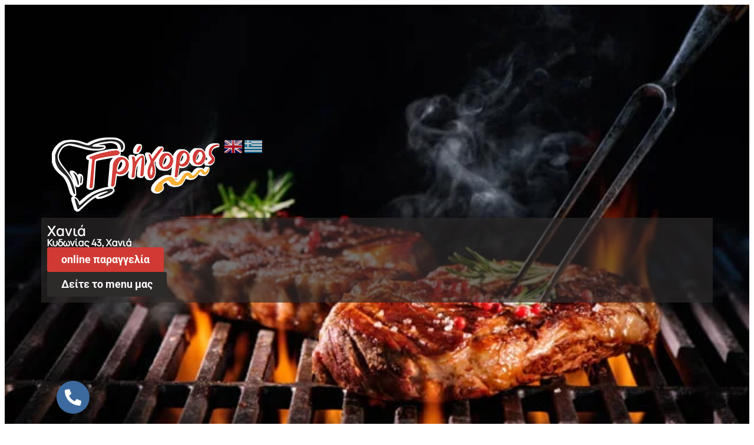

--- FILE ---
content_type: text/html; charset=UTF-8
request_url: https://www.grigoros.gr/?ae_global_templates=floating-menu
body_size: 11638
content:
<!DOCTYPE html><html dir="ltr" lang="el" prefix="og: https://ogp.me/ns#"><head><meta charset="UTF-8"><title>main - Γρήγορος food</title><meta name="description" content="Χανιά Κυδωνίας 43, Χανιά online παραγγελία Δείτε το menu μας" /><meta name="robots" content="max-image-preview:large" /><link rel="canonical" href="https://www.grigoros.gr/" /><meta name="generator" content="All in One SEO (AIOSEO) 4.9.3" /><meta property="og:locale" content="el_GR" /><meta property="og:site_name" content="Γρήγορος food - Γρήγορος food" /><meta property="og:type" content="article" /><meta property="og:title" content="main - Γρήγορος food" /><meta property="og:description" content="Χανιά Κυδωνίας 43, Χανιά online παραγγελία Δείτε το menu μας" /><meta property="og:url" content="https://www.grigoros.gr/" /><meta property="article:published_time" content="2025-01-30T09:24:01+00:00" /><meta property="article:modified_time" content="2025-05-20T14:47:37+00:00" /><meta name="twitter:card" content="summary_large_image" /><meta name="twitter:title" content="main - Γρήγορος food" /><meta name="twitter:description" content="Χανιά Κυδωνίας 43, Χανιά online παραγγελία Δείτε το menu μας" /> <script type="application/ld+json" class="aioseo-schema">{"@context":"https:\/\/schema.org","@graph":[{"@type":"BreadcrumbList","@id":"https:\/\/www.grigoros.gr\/#breadcrumblist","itemListElement":[{"@type":"ListItem","@id":"https:\/\/www.grigoros.gr#listItem","position":1,"name":"Home"}]},{"@type":"Organization","@id":"https:\/\/www.grigoros.gr\/#organization","name":"\u0393\u03c1\u03ae\u03b3\u03bf\u03c1\u03bf\u03c2 food","description":"\u0393\u03c1\u03ae\u03b3\u03bf\u03c1\u03bf\u03c2 food","url":"https:\/\/www.grigoros.gr\/"},{"@type":"WebPage","@id":"https:\/\/www.grigoros.gr\/#webpage","url":"https:\/\/www.grigoros.gr\/","name":"main - \u0393\u03c1\u03ae\u03b3\u03bf\u03c1\u03bf\u03c2 food","description":"\u03a7\u03b1\u03bd\u03b9\u03ac \u039a\u03c5\u03b4\u03c9\u03bd\u03af\u03b1\u03c2 43, \u03a7\u03b1\u03bd\u03b9\u03ac online \u03c0\u03b1\u03c1\u03b1\u03b3\u03b3\u03b5\u03bb\u03af\u03b1 \u0394\u03b5\u03af\u03c4\u03b5 \u03c4\u03bf menu \u03bc\u03b1\u03c2","inLanguage":"el","isPartOf":{"@id":"https:\/\/www.grigoros.gr\/#website"},"breadcrumb":{"@id":"https:\/\/www.grigoros.gr\/#breadcrumblist"},"datePublished":"2025-01-30T12:24:01+03:00","dateModified":"2025-05-20T17:47:37+03:00"},{"@type":"WebSite","@id":"https:\/\/www.grigoros.gr\/#website","url":"https:\/\/www.grigoros.gr\/","name":"\u0393\u03c1\u03ae\u03b3\u03bf\u03c1\u03bf\u03c2 food","description":"\u0393\u03c1\u03ae\u03b3\u03bf\u03c1\u03bf\u03c2 food","inLanguage":"el","publisher":{"@id":"https:\/\/www.grigoros.gr\/#organization"}}]}</script>  <script>window._wca = window._wca || [];</script> <link rel='dns-prefetch' href='//stats.wp.com' /><link rel="alternate" type="application/rss+xml" title="Ροή RSS &raquo; Γρήγορος food" href="https://www.grigoros.gr/feed/" /><link rel="alternate" type="application/rss+xml" title="Ροή Σχολίων &raquo; Γρήγορος food" href="https://www.grigoros.gr/comments/feed/" /><link rel="alternate" title="oEmbed (JSON)" type="application/json+oembed" href="https://www.grigoros.gr/wp-json/oembed/1.0/embed?url=https%3A%2F%2Fwww.grigoros.gr%2F" /><link rel="alternate" title="oEmbed (XML)" type="text/xml+oembed" href="https://www.grigoros.gr/wp-json/oembed/1.0/embed?url=https%3A%2F%2Fwww.grigoros.gr%2F&#038;format=xml" /><style id='wp-img-auto-sizes-contain-inline-css'>img:is([sizes=auto i],[sizes^="auto," i]){contain-intrinsic-size:3000px 1500px}</style><style id='wp-emoji-styles-inline-css'>img.wp-smiley,img.emoji{display:inline!important;border:none!important;box-shadow:none!important;height:1em!important;width:1em!important;margin:0 0.07em!important;vertical-align:-0.1em!important;background:none!important;padding:0!important}</style><link data-optimized="1" rel='stylesheet' id='aioseo/css/src/vue/standalone/blocks/table-of-contents/global.scss-css' href='https://www.grigoros.gr/wp-content/litespeed/css/2f5fd393819f257d0d1f26c8d0890459.css?ver=82115' media='all' /><link data-optimized="1" rel='stylesheet' id='mediaelement-css' href='https://www.grigoros.gr/wp-content/litespeed/css/a27c1673122e76d4d9d7c8ddfc20fb80.css?ver=12afb' media='all' /><link data-optimized="1" rel='stylesheet' id='wp-mediaelement-css' href='https://www.grigoros.gr/wp-content/litespeed/css/95be0ec0d17cc97e9bbea09942747bb4.css?ver=ab0b6' media='all' /><style id='jetpack-sharing-buttons-style-inline-css'>.jetpack-sharing-buttons__services-list{display:flex;flex-direction:row;flex-wrap:wrap;gap:0;list-style-type:none;margin:5px;padding:0}.jetpack-sharing-buttons__services-list.has-small-icon-size{font-size:12px}.jetpack-sharing-buttons__services-list.has-normal-icon-size{font-size:16px}.jetpack-sharing-buttons__services-list.has-large-icon-size{font-size:24px}.jetpack-sharing-buttons__services-list.has-huge-icon-size{font-size:36px}@media print{.jetpack-sharing-buttons__services-list{display:none!important}}.editor-styles-wrapper .wp-block-jetpack-sharing-buttons{gap:0;padding-inline-start:0}ul.jetpack-sharing-buttons__services-list.has-background{padding:1.25em 2.375em}</style><style id='global-styles-inline-css'>:root{--wp--preset--aspect-ratio--square:1;--wp--preset--aspect-ratio--4-3:4/3;--wp--preset--aspect-ratio--3-4:3/4;--wp--preset--aspect-ratio--3-2:3/2;--wp--preset--aspect-ratio--2-3:2/3;--wp--preset--aspect-ratio--16-9:16/9;--wp--preset--aspect-ratio--9-16:9/16;--wp--preset--color--black:#000000;--wp--preset--color--cyan-bluish-gray:#abb8c3;--wp--preset--color--white:#ffffff;--wp--preset--color--pale-pink:#f78da7;--wp--preset--color--vivid-red:#cf2e2e;--wp--preset--color--luminous-vivid-orange:#ff6900;--wp--preset--color--luminous-vivid-amber:#fcb900;--wp--preset--color--light-green-cyan:#7bdcb5;--wp--preset--color--vivid-green-cyan:#00d084;--wp--preset--color--pale-cyan-blue:#8ed1fc;--wp--preset--color--vivid-cyan-blue:#0693e3;--wp--preset--color--vivid-purple:#9b51e0;--wp--preset--gradient--vivid-cyan-blue-to-vivid-purple:linear-gradient(135deg,rgb(6,147,227) 0%,rgb(155,81,224) 100%);--wp--preset--gradient--light-green-cyan-to-vivid-green-cyan:linear-gradient(135deg,rgb(122,220,180) 0%,rgb(0,208,130) 100%);--wp--preset--gradient--luminous-vivid-amber-to-luminous-vivid-orange:linear-gradient(135deg,rgb(252,185,0) 0%,rgb(255,105,0) 100%);--wp--preset--gradient--luminous-vivid-orange-to-vivid-red:linear-gradient(135deg,rgb(255,105,0) 0%,rgb(207,46,46) 100%);--wp--preset--gradient--very-light-gray-to-cyan-bluish-gray:linear-gradient(135deg,rgb(238,238,238) 0%,rgb(169,184,195) 100%);--wp--preset--gradient--cool-to-warm-spectrum:linear-gradient(135deg,rgb(74,234,220) 0%,rgb(151,120,209) 20%,rgb(207,42,186) 40%,rgb(238,44,130) 60%,rgb(251,105,98) 80%,rgb(254,248,76) 100%);--wp--preset--gradient--blush-light-purple:linear-gradient(135deg,rgb(255,206,236) 0%,rgb(152,150,240) 100%);--wp--preset--gradient--blush-bordeaux:linear-gradient(135deg,rgb(254,205,165) 0%,rgb(254,45,45) 50%,rgb(107,0,62) 100%);--wp--preset--gradient--luminous-dusk:linear-gradient(135deg,rgb(255,203,112) 0%,rgb(199,81,192) 50%,rgb(65,88,208) 100%);--wp--preset--gradient--pale-ocean:linear-gradient(135deg,rgb(255,245,203) 0%,rgb(182,227,212) 50%,rgb(51,167,181) 100%);--wp--preset--gradient--electric-grass:linear-gradient(135deg,rgb(202,248,128) 0%,rgb(113,206,126) 100%);--wp--preset--gradient--midnight:linear-gradient(135deg,rgb(2,3,129) 0%,rgb(40,116,252) 100%);--wp--preset--font-size--small:13px;--wp--preset--font-size--medium:20px;--wp--preset--font-size--large:36px;--wp--preset--font-size--x-large:42px;--wp--preset--spacing--20:0.44rem;--wp--preset--spacing--30:0.67rem;--wp--preset--spacing--40:1rem;--wp--preset--spacing--50:1.5rem;--wp--preset--spacing--60:2.25rem;--wp--preset--spacing--70:3.38rem;--wp--preset--spacing--80:5.06rem;--wp--preset--shadow--natural:6px 6px 9px rgba(0, 0, 0, 0.2);--wp--preset--shadow--deep:12px 12px 50px rgba(0, 0, 0, 0.4);--wp--preset--shadow--sharp:6px 6px 0px rgba(0, 0, 0, 0.2);--wp--preset--shadow--outlined:6px 6px 0px -3px rgb(255, 255, 255), 6px 6px rgb(0, 0, 0);--wp--preset--shadow--crisp:6px 6px 0px rgb(0, 0, 0)}:root{--wp--style--global--content-size:800px;--wp--style--global--wide-size:1200px}:where(body){margin:0}.wp-site-blocks>.alignleft{float:left;margin-right:2em}.wp-site-blocks>.alignright{float:right;margin-left:2em}.wp-site-blocks>.aligncenter{justify-content:center;margin-left:auto;margin-right:auto}:where(.wp-site-blocks)>*{margin-block-start:24px;margin-block-end:0}:where(.wp-site-blocks)>:first-child{margin-block-start:0}:where(.wp-site-blocks)>:last-child{margin-block-end:0}:root{--wp--style--block-gap:24px}:root :where(.is-layout-flow)>:first-child{margin-block-start:0}:root :where(.is-layout-flow)>:last-child{margin-block-end:0}:root :where(.is-layout-flow)>*{margin-block-start:24px;margin-block-end:0}:root :where(.is-layout-constrained)>:first-child{margin-block-start:0}:root :where(.is-layout-constrained)>:last-child{margin-block-end:0}:root :where(.is-layout-constrained)>*{margin-block-start:24px;margin-block-end:0}:root :where(.is-layout-flex){gap:24px}:root :where(.is-layout-grid){gap:24px}.is-layout-flow>.alignleft{float:left;margin-inline-start:0;margin-inline-end:2em}.is-layout-flow>.alignright{float:right;margin-inline-start:2em;margin-inline-end:0}.is-layout-flow>.aligncenter{margin-left:auto!important;margin-right:auto!important}.is-layout-constrained>.alignleft{float:left;margin-inline-start:0;margin-inline-end:2em}.is-layout-constrained>.alignright{float:right;margin-inline-start:2em;margin-inline-end:0}.is-layout-constrained>.aligncenter{margin-left:auto!important;margin-right:auto!important}.is-layout-constrained>:where(:not(.alignleft):not(.alignright):not(.alignfull)){max-width:var(--wp--style--global--content-size);margin-left:auto!important;margin-right:auto!important}.is-layout-constrained>.alignwide{max-width:var(--wp--style--global--wide-size)}body .is-layout-flex{display:flex}.is-layout-flex{flex-wrap:wrap;align-items:center}.is-layout-flex>:is(*,div){margin:0}body .is-layout-grid{display:grid}.is-layout-grid>:is(*,div){margin:0}body{padding-top:0;padding-right:0;padding-bottom:0;padding-left:0}a:where(:not(.wp-element-button)){text-decoration:underline}:root :where(.wp-element-button,.wp-block-button__link){background-color:#32373c;border-width:0;color:#fff;font-family:inherit;font-size:inherit;font-style:inherit;font-weight:inherit;letter-spacing:inherit;line-height:inherit;padding-top:calc(0.667em + 2px);padding-right:calc(1.333em + 2px);padding-bottom:calc(0.667em + 2px);padding-left:calc(1.333em + 2px);text-decoration:none;text-transform:inherit}.has-black-color{color:var(--wp--preset--color--black)!important}.has-cyan-bluish-gray-color{color:var(--wp--preset--color--cyan-bluish-gray)!important}.has-white-color{color:var(--wp--preset--color--white)!important}.has-pale-pink-color{color:var(--wp--preset--color--pale-pink)!important}.has-vivid-red-color{color:var(--wp--preset--color--vivid-red)!important}.has-luminous-vivid-orange-color{color:var(--wp--preset--color--luminous-vivid-orange)!important}.has-luminous-vivid-amber-color{color:var(--wp--preset--color--luminous-vivid-amber)!important}.has-light-green-cyan-color{color:var(--wp--preset--color--light-green-cyan)!important}.has-vivid-green-cyan-color{color:var(--wp--preset--color--vivid-green-cyan)!important}.has-pale-cyan-blue-color{color:var(--wp--preset--color--pale-cyan-blue)!important}.has-vivid-cyan-blue-color{color:var(--wp--preset--color--vivid-cyan-blue)!important}.has-vivid-purple-color{color:var(--wp--preset--color--vivid-purple)!important}.has-black-background-color{background-color:var(--wp--preset--color--black)!important}.has-cyan-bluish-gray-background-color{background-color:var(--wp--preset--color--cyan-bluish-gray)!important}.has-white-background-color{background-color:var(--wp--preset--color--white)!important}.has-pale-pink-background-color{background-color:var(--wp--preset--color--pale-pink)!important}.has-vivid-red-background-color{background-color:var(--wp--preset--color--vivid-red)!important}.has-luminous-vivid-orange-background-color{background-color:var(--wp--preset--color--luminous-vivid-orange)!important}.has-luminous-vivid-amber-background-color{background-color:var(--wp--preset--color--luminous-vivid-amber)!important}.has-light-green-cyan-background-color{background-color:var(--wp--preset--color--light-green-cyan)!important}.has-vivid-green-cyan-background-color{background-color:var(--wp--preset--color--vivid-green-cyan)!important}.has-pale-cyan-blue-background-color{background-color:var(--wp--preset--color--pale-cyan-blue)!important}.has-vivid-cyan-blue-background-color{background-color:var(--wp--preset--color--vivid-cyan-blue)!important}.has-vivid-purple-background-color{background-color:var(--wp--preset--color--vivid-purple)!important}.has-black-border-color{border-color:var(--wp--preset--color--black)!important}.has-cyan-bluish-gray-border-color{border-color:var(--wp--preset--color--cyan-bluish-gray)!important}.has-white-border-color{border-color:var(--wp--preset--color--white)!important}.has-pale-pink-border-color{border-color:var(--wp--preset--color--pale-pink)!important}.has-vivid-red-border-color{border-color:var(--wp--preset--color--vivid-red)!important}.has-luminous-vivid-orange-border-color{border-color:var(--wp--preset--color--luminous-vivid-orange)!important}.has-luminous-vivid-amber-border-color{border-color:var(--wp--preset--color--luminous-vivid-amber)!important}.has-light-green-cyan-border-color{border-color:var(--wp--preset--color--light-green-cyan)!important}.has-vivid-green-cyan-border-color{border-color:var(--wp--preset--color--vivid-green-cyan)!important}.has-pale-cyan-blue-border-color{border-color:var(--wp--preset--color--pale-cyan-blue)!important}.has-vivid-cyan-blue-border-color{border-color:var(--wp--preset--color--vivid-cyan-blue)!important}.has-vivid-purple-border-color{border-color:var(--wp--preset--color--vivid-purple)!important}.has-vivid-cyan-blue-to-vivid-purple-gradient-background{background:var(--wp--preset--gradient--vivid-cyan-blue-to-vivid-purple)!important}.has-light-green-cyan-to-vivid-green-cyan-gradient-background{background:var(--wp--preset--gradient--light-green-cyan-to-vivid-green-cyan)!important}.has-luminous-vivid-amber-to-luminous-vivid-orange-gradient-background{background:var(--wp--preset--gradient--luminous-vivid-amber-to-luminous-vivid-orange)!important}.has-luminous-vivid-orange-to-vivid-red-gradient-background{background:var(--wp--preset--gradient--luminous-vivid-orange-to-vivid-red)!important}.has-very-light-gray-to-cyan-bluish-gray-gradient-background{background:var(--wp--preset--gradient--very-light-gray-to-cyan-bluish-gray)!important}.has-cool-to-warm-spectrum-gradient-background{background:var(--wp--preset--gradient--cool-to-warm-spectrum)!important}.has-blush-light-purple-gradient-background{background:var(--wp--preset--gradient--blush-light-purple)!important}.has-blush-bordeaux-gradient-background{background:var(--wp--preset--gradient--blush-bordeaux)!important}.has-luminous-dusk-gradient-background{background:var(--wp--preset--gradient--luminous-dusk)!important}.has-pale-ocean-gradient-background{background:var(--wp--preset--gradient--pale-ocean)!important}.has-electric-grass-gradient-background{background:var(--wp--preset--gradient--electric-grass)!important}.has-midnight-gradient-background{background:var(--wp--preset--gradient--midnight)!important}.has-small-font-size{font-size:var(--wp--preset--font-size--small)!important}.has-medium-font-size{font-size:var(--wp--preset--font-size--medium)!important}.has-large-font-size{font-size:var(--wp--preset--font-size--large)!important}.has-x-large-font-size{font-size:var(--wp--preset--font-size--x-large)!important}:root :where(.wp-block-pullquote){font-size:1.5em;line-height:1.6}</style><link data-optimized="1" rel='stylesheet' id='wapf-frontend-css-css' href='https://www.grigoros.gr/wp-content/litespeed/css/7fe34c3eb127585194f7fbea1dc5b919.css?ver=be712' media='all' /><link data-optimized="1" rel='stylesheet' id='woocommerce-layout-css' href='https://www.grigoros.gr/wp-content/litespeed/css/dff0a9f1c373c03a25b50323cdf208a1.css?ver=f1a73' media='all' /><style id='woocommerce-layout-inline-css'>.infinite-scroll .woocommerce-pagination{display:none}</style><link data-optimized="1" rel='stylesheet' id='woocommerce-smallscreen-css' href='https://www.grigoros.gr/wp-content/litespeed/css/cd9aad6e70de0211775b38792998a5a0.css?ver=01d22' media='only screen and (max-width: 768px)' /><link data-optimized="1" rel='stylesheet' id='woocommerce-general-css' href='https://www.grigoros.gr/wp-content/litespeed/css/a4e6c16ea6945e0613f3792bdb935f0e.css?ver=8c47b' media='all' /><style id='woocommerce-inline-inline-css'>.woocommerce form .form-row .required{visibility:visible}</style><link data-optimized="1" rel='stylesheet' id='grw-public-main-css-css' href='https://www.grigoros.gr/wp-content/litespeed/css/7c23a5e199299ab0823ebc8286666f42.css?ver=ab53f' media='all' /><link data-optimized="1" rel='stylesheet' id='elementor-frontend-css' href='https://www.grigoros.gr/wp-content/litespeed/css/9e2c751a6372411fde60d8f24a008632.css?ver=73ba6' media='all' /><link data-optimized="1" rel='stylesheet' id='elementor-icons-css' href='https://www.grigoros.gr/wp-content/litespeed/css/fe96bfc06287b5bd928ae362f47870d7.css?ver=55c37' media='all' /><link data-optimized="1" rel='stylesheet' id='widget-contact-buttons-base-css' href='https://www.grigoros.gr/wp-content/litespeed/css/64ab96bc168310850c7de9d0fb4af4b4.css?ver=9b825' media='all' /><link data-optimized="1" rel='stylesheet' id='widget-contact-buttons-var-9-css' href='https://www.grigoros.gr/wp-content/litespeed/css/0ba4bf9e20971acc244dc3819bac016d.css?ver=5574d' media='all' /><link data-optimized="1" rel='stylesheet' id='elementor-post-1489-css' href='https://www.grigoros.gr/wp-content/litespeed/css/6eec1ac6e9563a8eaf3b0b0c3074f899.css?ver=2d6ff' media='all' /><link data-optimized="1" rel='stylesheet' id='widget-image-css' href='https://www.grigoros.gr/wp-content/litespeed/css/bb9c14bd1d37d1f3a12c19fe614ae0ba.css?ver=cbe46' media='all' /><link data-optimized="1" rel='stylesheet' id='swiper-css' href='https://www.grigoros.gr/wp-content/litespeed/css/bd4a076388c89f1540556673a71afbc7.css?ver=2dc62' media='all' /><link data-optimized="1" rel='stylesheet' id='e-swiper-css' href='https://www.grigoros.gr/wp-content/litespeed/css/8d96ad3fd26848b80e2712d616c14307.css?ver=ae57f' media='all' /><link data-optimized="1" rel='stylesheet' id='widget-heading-css' href='https://www.grigoros.gr/wp-content/litespeed/css/91f2eb90dca29523a664cedaa72648e2.css?ver=8e2f0' media='all' /><link data-optimized="1" rel='stylesheet' id='elementor-post-1755-css' href='https://www.grigoros.gr/wp-content/litespeed/css/9f23b20742e64e2480828f3ad9f9df49.css?ver=68d98' media='all' /><link data-optimized="1" rel='stylesheet' id='elementor-post-1807-css' href='https://www.grigoros.gr/wp-content/litespeed/css/f8e6c7f31f83d2a95cdc814aef8c569b.css?ver=96329' media='all' /><link data-optimized="1" rel='stylesheet' id='elementor-gf-local-roboto-css' href='https://www.grigoros.gr/wp-content/litespeed/css/9585d17a94e5392d160696f7f32ab9d8.css?ver=1bcda' media='all' /><link data-optimized="1" rel='stylesheet' id='elementor-gf-local-robotoslab-css' href='https://www.grigoros.gr/wp-content/litespeed/css/f3890264c0f752549f7f207171ba7943.css?ver=b3649' media='all' /><link data-optimized="1" rel='stylesheet' id='elementor-gf-local-manrope-css' href='https://www.grigoros.gr/wp-content/litespeed/css/73768499bdd12899db56962c18c08af5.css?ver=6c8d3' media='all' /><link data-optimized="1" rel='stylesheet' id='elementor-gf-local-poppins-css' href='https://www.grigoros.gr/wp-content/litespeed/css/e3fb960b2852d0b810634a886467651e.css?ver=931b1' media='all' /> <script src="https://www.grigoros.gr/wp-includes/js/jquery/jquery.min.js?ver=3.7.1" id="jquery-core-js"></script> <script src="https://www.grigoros.gr/wp-includes/js/jquery/jquery-migrate.min.js?ver=3.4.1" id="jquery-migrate-js"></script> <script src="https://www.grigoros.gr/wp-content/plugins/woocommerce/assets/js/jquery-blockui/jquery.blockUI.min.js?ver=2.7.0-wc.10.4.3" id="wc-jquery-blockui-js" defer data-wp-strategy="defer"></script> <script id="wc-add-to-cart-js-extra">var wc_add_to_cart_params = {"ajax_url":"/wp-admin/admin-ajax.php","wc_ajax_url":"/?wc-ajax=%%endpoint%%","i18n_view_cart":"\u039a\u03b1\u03bb\u03ac\u03b8\u03b9","cart_url":"https://www.grigoros.gr/cart/","is_cart":"","cart_redirect_after_add":"no"};
//# sourceURL=wc-add-to-cart-js-extra</script> <script src="https://www.grigoros.gr/wp-content/plugins/woocommerce/assets/js/frontend/add-to-cart.min.js?ver=10.4.3" id="wc-add-to-cart-js" defer data-wp-strategy="defer"></script> <script src="https://www.grigoros.gr/wp-content/plugins/woocommerce/assets/js/js-cookie/js.cookie.min.js?ver=2.1.4-wc.10.4.3" id="wc-js-cookie-js" defer data-wp-strategy="defer"></script> <script id="woocommerce-js-extra">var woocommerce_params = {"ajax_url":"/wp-admin/admin-ajax.php","wc_ajax_url":"/?wc-ajax=%%endpoint%%","i18n_password_show":"\u0395\u03bc\u03c6\u03ac\u03bd\u03b9\u03c3\u03b7 \u03c3\u03c5\u03bd\u03b8\u03b7\u03bc\u03b1\u03c4\u03b9\u03ba\u03bf\u03cd","i18n_password_hide":"\u0391\u03c0\u03cc\u03ba\u03c1\u03c5\u03c8\u03b7 \u03c3\u03c5\u03bd\u03b8\u03b7\u03bc\u03b1\u03c4\u03b9\u03ba\u03bf\u03cd"};
//# sourceURL=woocommerce-js-extra</script> <script src="https://www.grigoros.gr/wp-content/plugins/woocommerce/assets/js/frontend/woocommerce.min.js?ver=10.4.3" id="woocommerce-js" defer data-wp-strategy="defer"></script> <script defer="defer" src="https://www.grigoros.gr/wp-content/plugins/widget-google-reviews/assets/js/public-main.js?ver=6.9.3" id="grw-public-main-js-js"></script> <script src="https://stats.wp.com/s-202604.js" id="woocommerce-analytics-js" defer data-wp-strategy="defer"></script> <link rel="https://api.w.org/" href="https://www.grigoros.gr/wp-json/" /><link rel="alternate" title="JSON" type="application/json" href="https://www.grigoros.gr/wp-json/wp/v2/pages/1755" /><link rel="EditURI" type="application/rsd+xml" title="RSD" href="https://www.grigoros.gr/xmlrpc.php?rsd" /><link rel='shortlink' href='https://www.grigoros.gr/' /><style>img#wpstats{display:none}</style><noscript><style>.woocommerce-product-gallery{ opacity: 1 !important; }</style></noscript><meta name="generator" content="Elementor 3.34.2; features: e_font_icon_svg, additional_custom_breakpoints; settings: css_print_method-external, google_font-enabled, font_display-auto"><style>.e-con.e-parent:nth-of-type(n+4):not(.e-lazyloaded):not(.e-no-lazyload),.e-con.e-parent:nth-of-type(n+4):not(.e-lazyloaded):not(.e-no-lazyload) *{background-image:none!important}@media screen and (max-height:1024px){.e-con.e-parent:nth-of-type(n+3):not(.e-lazyloaded):not(.e-no-lazyload),.e-con.e-parent:nth-of-type(n+3):not(.e-lazyloaded):not(.e-no-lazyload) *{background-image:none!important}}@media screen and (max-height:640px){.e-con.e-parent:nth-of-type(n+2):not(.e-lazyloaded):not(.e-no-lazyload),.e-con.e-parent:nth-of-type(n+2):not(.e-lazyloaded):not(.e-no-lazyload) *{background-image:none!important}}</style><meta name="viewport" content="width=device-width, initial-scale=1.0, viewport-fit=cover" /></head><body class="home wp-singular page-template page-template-elementor_canvas page page-id-1755 wp-embed-responsive wp-theme-hello-elementor theme-hello-elementor woocommerce-no-js hello-elementor-default elementor-default elementor-template-canvas elementor-kit-1489 elementor-page elementor-page-1755"><div data-elementor-type="wp-page" data-elementor-id="1755" class="elementor elementor-1755" data-elementor-post-type="page"><div class="elementor-element elementor-element-6ff7af2 e-flex e-con-boxed e-con e-parent" data-id="6ff7af2" data-element_type="container" data-settings="{&quot;background_background&quot;:&quot;classic&quot;}"><div class="e-con-inner"><div class="elementor-element elementor-element-e71ce3b e-con-full e-flex e-con e-child" data-id="e71ce3b" data-element_type="container"><div class="elementor-element elementor-element-abfc69d elementor-widget-mobile__width-initial elementor-widget elementor-widget-image" data-id="abfc69d" data-element_type="widget" data-widget_type="image.default">
<img decoding="async" width="300" height="127" src="https://www.grigoros.gr/wp-content/uploads/2025/01/logot.png" class="attachment-full size-full wp-image-1745" alt="" srcset="https://www.grigoros.gr/wp-content/uploads/2025/01/logot.png 300w, https://www.grigoros.gr/wp-content/uploads/2025/01/logot-18x8.png 18w" sizes="(max-width: 300px) 100vw, 300px" /></div><div class="elementor-element elementor-element-2a4903f elementor-widget-mobile__width-initial elementor-widget elementor-widget-wp-widget-gtranslate" data-id="2a4903f" data-element_type="widget" data-widget_type="wp-widget-gtranslate.default"><div class="elementor-widget-container"><div class="gtranslate_wrapper" id="gt-wrapper-69345458"></div></div></div></div><div class="elementor-element elementor-element-e771090 e-con-full e-flex e-con e-child" data-id="e771090" data-element_type="container" data-settings="{&quot;background_background&quot;:&quot;classic&quot;}"><div class="elementor-element elementor-element-067b840 elementor-widget elementor-widget-heading" data-id="067b840" data-element_type="widget" data-widget_type="heading.default"><h2 class="elementor-heading-title elementor-size-default">Χανιά</h2></div><div class="elementor-element elementor-element-0dadce7 elementor-widget elementor-widget-heading" data-id="0dadce7" data-element_type="widget" data-widget_type="heading.default"><p class="elementor-heading-title elementor-size-default"><a href="https://www.google.com/maps/place//data=!4m2!3m1!1s0x149c7d0c6ec0a6bd:0xd91908db3b4e4b5d?sa=X&#038;ved=1t:8290&#038;ictx=111" target="_blank">Κυδωνίας 43, Χανιά</a></p></div><div class="elementor-element elementor-element-9d48458 elementor-widget elementor-widget-button" data-id="9d48458" data-element_type="widget" data-widget_type="button.default">
<a class="elementor-button elementor-button-link elementor-size-sm" href="https://www.e-food.gr/delivery/chania-kriti/grigoros-grill-6931067" target="_blank">
<span class="elementor-button-content-wrapper">
<span class="elementor-button-text">online παραγγελία</span>
</span>
</a></div><div class="elementor-element elementor-element-adcdf7f elementor-widget elementor-widget-button" data-id="adcdf7f" data-element_type="widget" data-widget_type="button.default">
<a class="elementor-button elementor-button-link elementor-size-sm" href="https://www.grigoros.gr/chania-menu/">
<span class="elementor-button-content-wrapper">
<span class="elementor-button-text">Δείτε το menu μας</span>
</span>
</a></div></div></div></div></div> <script type="speculationrules">{"prefetch":[{"source":"document","where":{"and":[{"href_matches":"/*"},{"not":{"href_matches":["/wp-*.php","/wp-admin/*","/wp-content/uploads/*","/wp-content/*","/wp-content/plugins/*","/wp-content/themes/hello-elementor/*","/*\\?(.+)"]}},{"not":{"selector_matches":"a[rel~=\"nofollow\"]"}},{"not":{"selector_matches":".no-prefetch, .no-prefetch a"}}]},"eagerness":"conservative"}]}</script> <div data-elementor-type="floating-buttons" data-elementor-id="1807" class="elementor elementor-1807 elementor-location-floating_buttons" data-elementor-post-type="e-floating-buttons"><div class="elementor-element elementor-element-3b32e200 e-flex e-con-boxed e-con e-parent" data-id="3b32e200" data-element_type="container"><div class="e-con-inner"><div class="elementor-element elementor-element-7115e0bb elementor-widget elementor-widget-contact-buttons-var-9" data-id="7115e0bb" data-element_type="widget" data-widget_type="contact-buttons-var-9.default"><div class="e-contact-buttons e-contact-buttons-var-9 has-h-alignment-end has-v-alignment-bottom has-platform-phone" id="" data-document-id="1755" aria-role="dialog"><div class="e-contact-buttons__chat-button-container">
<a class="e-contact-buttons__chat-button e-contact-buttons__chat-button-drop-shadow has-size-medium" href="tel:+302821047400" rel="noopener noreferrer" target="_blank">
<span class="e-contact-buttons__chat-button-icon-container"><svg aria-hidden="true" class="e-font-icon-svg e-fas-phone-alt" viewBox="0 0 512 512" xmlns="http://www.w3.org/2000/svg"><path d="M497.39 361.8l-112-48a24 24 0 0 0-28 6.9l-49.6 60.6A370.66 370.66 0 0 1 130.6 204.11l60.6-49.6a23.94 23.94 0 0 0 6.9-28l-48-112A24.16 24.16 0 0 0 122.6.61l-104 24A24 24 0 0 0 0 48c0 256.5 207.9 464 464 464a24 24 0 0 0 23.4-18.6l24-104a24.29 24.29 0 0 0-14.01-27.6z"></path></svg></span>
<span class="e-contact-buttons__chat-button-text">καλέστε μας</span>
</a></div></div></div></div></div></div> <script>const lazyloadRunObserver = () => {
					const lazyloadBackgrounds = document.querySelectorAll( `.e-con.e-parent:not(.e-lazyloaded)` );
					const lazyloadBackgroundObserver = new IntersectionObserver( ( entries ) => {
						entries.forEach( ( entry ) => {
							if ( entry.isIntersecting ) {
								let lazyloadBackground = entry.target;
								if( lazyloadBackground ) {
									lazyloadBackground.classList.add( 'e-lazyloaded' );
								}
								lazyloadBackgroundObserver.unobserve( entry.target );
							}
						});
					}, { rootMargin: '200px 0px 200px 0px' } );
					lazyloadBackgrounds.forEach( ( lazyloadBackground ) => {
						lazyloadBackgroundObserver.observe( lazyloadBackground );
					} );
				};
				const events = [
					'DOMContentLoaded',
					'elementor/lazyload/observe',
				];
				events.forEach( ( event ) => {
					document.addEventListener( event, lazyloadRunObserver );
				} );</script> <script>(function () {
			var c = document.body.className;
			c = c.replace(/woocommerce-no-js/, 'woocommerce-js');
			document.body.className = c;
		})();</script> <link data-optimized="1" rel='stylesheet' id='wc-blocks-style-css' href='https://www.grigoros.gr/wp-content/litespeed/css/0dcc91d58de6947a4c0c75edeb5901e3.css?ver=026f1' media='all' /> <script id="wapf-frontend-js-js-extra">var wapf_config = {"page_type":"other"};
//# sourceURL=wapf-frontend-js-js-extra</script> <script src="https://www.grigoros.gr/wp-content/plugins/advanced-product-fields-for-woocommerce/assets/js/frontend.min.js?ver=1.6.18" id="wapf-frontend-js-js"></script> <script src="https://www.grigoros.gr/wp-includes/js/dist/vendor/wp-polyfill.min.js?ver=3.15.0" id="wp-polyfill-js"></script> <script src="https://www.grigoros.gr/wp-content/plugins/jetpack/jetpack_vendor/automattic/woocommerce-analytics/build/woocommerce-analytics-client.js?minify=false&amp;ver=75adc3c1e2933e2c8c6a" id="woocommerce-analytics-client-js" defer data-wp-strategy="defer"></script> <script src="https://www.grigoros.gr/wp-content/plugins/elementor/assets/js/webpack.runtime.min.js?ver=3.34.2" id="elementor-webpack-runtime-js"></script> <script src="https://www.grigoros.gr/wp-content/plugins/elementor/assets/js/frontend-modules.min.js?ver=3.34.2" id="elementor-frontend-modules-js"></script> <script src="https://www.grigoros.gr/wp-includes/js/jquery/ui/core.min.js?ver=1.13.3" id="jquery-ui-core-js"></script> <script id="elementor-frontend-js-before">var elementorFrontendConfig = {"environmentMode":{"edit":false,"wpPreview":false,"isScriptDebug":false},"i18n":{"shareOnFacebook":"M\u03bf\u03b9\u03c1\u03b1\u03c3\u03c4\u03b5\u03af\u03c4\u03b5 \u03c3\u03c4\u03bf Facebook","shareOnTwitter":"\u039c\u03bf\u03b9\u03c1\u03b1\u03c3\u03c4\u03b5\u03af\u03c4\u03b5 \u03c3\u03c4\u03bf Twitter","pinIt":"\u039a\u03b1\u03c1\u03c6\u03af\u03c4\u03c3\u03c9\u03bc\u03b1","download":"\u039b\u03ae\u03c8\u03b7","downloadImage":"\u039a\u03b1\u03c4\u03ad\u03b2\u03b1\u03c3\u03bc\u03b1 \u03b5\u03b9\u03ba\u03cc\u03bd\u03b1\u03c2","fullscreen":"\u03a0\u03bb\u03ae\u03c1\u03b7\u03c2 \u03bf\u03b8\u03cc\u03bd\u03b7","zoom":"\u039c\u03b5\u03b3\u03ad\u03bd\u03b8\u03c5\u03bd\u03c3\u03b7","share":"\u039a\u03bf\u03b9\u03bd\u03ae \u03c7\u03c1\u03ae\u03c3\u03b7","playVideo":"\u0391\u03bd\u03b1\u03c0\u03b1\u03c1\u03b1\u03b3\u03c9\u03b3\u03ae \u0392\u03af\u03bd\u03c4\u03b5\u03bf","previous":"\u03a0\u03c1\u03bf\u03b7\u03b3\u03bf\u03cd\u03bc\u03b5\u03bd\u03bf","next":"\u0395\u03c0\u03cc\u03bc\u03b5\u03bd\u03bf","close":"\u039a\u03bb\u03b5\u03af\u03c3\u03b9\u03bc\u03bf","a11yCarouselPrevSlideMessage":"Previous slide","a11yCarouselNextSlideMessage":"Next slide","a11yCarouselFirstSlideMessage":"This is the first slide","a11yCarouselLastSlideMessage":"This is the last slide","a11yCarouselPaginationBulletMessage":"Go to slide"},"is_rtl":false,"breakpoints":{"xs":0,"sm":480,"md":768,"lg":1025,"xl":1440,"xxl":1600},"responsive":{"breakpoints":{"mobile":{"label":"\u039a\u03b1\u03c4\u03b1\u03ba\u03cc\u03c1\u03c5\u03c6\u03b7 \u039a\u03b9\u03bd\u03b7\u03c4\u03ae \u03a3\u03c5\u03c3\u03ba\u03b5\u03c5\u03ae","value":767,"default_value":767,"direction":"max","is_enabled":true},"mobile_extra":{"label":"\u039f\u03c1\u03b9\u03b6\u03cc\u03bd\u03c4\u03b9\u03b1 \u039a\u03b9\u03bd\u03b7\u03c4\u03ae \u03a3\u03c5\u03c3\u03ba\u03b5\u03c5\u03ae","value":880,"default_value":880,"direction":"max","is_enabled":false},"tablet":{"label":"Tablet Portrait","value":1024,"default_value":1024,"direction":"max","is_enabled":true},"tablet_extra":{"label":"Tablet Landscape","value":1200,"default_value":1200,"direction":"max","is_enabled":false},"laptop":{"label":"\u03a6\u03bf\u03c1\u03b7\u03c4\u03cc\u03c2 \u03c5\u03c0\u03bf\u03bb\u03bf\u03b3\u03b9\u03c3\u03c4\u03ae\u03c2","value":1366,"default_value":1366,"direction":"max","is_enabled":false},"widescreen":{"label":"Widescreen","value":2400,"default_value":2400,"direction":"min","is_enabled":false}},"hasCustomBreakpoints":false},"version":"3.34.2","is_static":false,"experimentalFeatures":{"e_font_icon_svg":true,"additional_custom_breakpoints":true,"container":true,"e_optimized_markup":true,"theme_builder_v2":true,"nested-elements":true,"home_screen":true,"global_classes_should_enforce_capabilities":true,"e_variables":true,"cloud-library":true,"e_opt_in_v4_page":true,"e_interactions":true,"e_editor_one":true,"import-export-customization":true,"e_pro_variables":true},"urls":{"assets":"https:\/\/www.grigoros.gr\/wp-content\/plugins\/elementor\/assets\/","ajaxurl":"https:\/\/www.grigoros.gr\/wp-admin\/admin-ajax.php","uploadUrl":"https:\/\/www.grigoros.gr\/wp-content\/uploads"},"nonces":{"floatingButtonsClickTracking":"2d8342a3bc"},"swiperClass":"swiper","settings":{"page":[],"editorPreferences":[]},"kit":{"active_breakpoints":["viewport_mobile","viewport_tablet"],"global_image_lightbox":"yes","lightbox_enable_counter":"yes","lightbox_enable_fullscreen":"yes","lightbox_enable_zoom":"yes","lightbox_enable_share":"yes","lightbox_title_src":"title","lightbox_description_src":"description","woocommerce_notices_elements":[]},"post":{"id":1755,"title":"main%20-%20%CE%93%CF%81%CE%AE%CE%B3%CE%BF%CF%81%CE%BF%CF%82%20food","excerpt":"","featuredImage":false}};
//# sourceURL=elementor-frontend-js-before</script> <script src="https://www.grigoros.gr/wp-content/plugins/elementor/assets/js/frontend.min.js?ver=3.34.2" id="elementor-frontend-js"></script> <script src="https://www.grigoros.gr/wp-content/plugins/elementor/assets/lib/swiper/v8/swiper.min.js?ver=8.4.5" id="swiper-js"></script> <script src="https://www.grigoros.gr/wp-content/plugins/woocommerce/assets/js/sourcebuster/sourcebuster.min.js?ver=10.4.3" id="sourcebuster-js-js"></script> <script id="wc-order-attribution-js-extra">var wc_order_attribution = {"params":{"lifetime":1.0000000000000000818030539140313095458623138256371021270751953125e-5,"session":30,"base64":false,"ajaxurl":"https://www.grigoros.gr/wp-admin/admin-ajax.php","prefix":"wc_order_attribution_","allowTracking":true},"fields":{"source_type":"current.typ","referrer":"current_add.rf","utm_campaign":"current.cmp","utm_source":"current.src","utm_medium":"current.mdm","utm_content":"current.cnt","utm_id":"current.id","utm_term":"current.trm","utm_source_platform":"current.plt","utm_creative_format":"current.fmt","utm_marketing_tactic":"current.tct","session_entry":"current_add.ep","session_start_time":"current_add.fd","session_pages":"session.pgs","session_count":"udata.vst","user_agent":"udata.uag"}};
//# sourceURL=wc-order-attribution-js-extra</script> <script src="https://www.grigoros.gr/wp-content/plugins/woocommerce/assets/js/frontend/order-attribution.min.js?ver=10.4.3" id="wc-order-attribution-js"></script> <script id="jetpack-stats-js-before">_stq = window._stq || [];
_stq.push([ "view", {"v":"ext","blog":"221894493","post":"1755","tz":"3","srv":"www.grigoros.gr","j":"1:15.4"} ]);
_stq.push([ "clickTrackerInit", "221894493", "1755" ]);
//# sourceURL=jetpack-stats-js-before</script> <script src="https://stats.wp.com/e-202604.js" id="jetpack-stats-js" defer data-wp-strategy="defer"></script> <script id="gt_widget_script_69345458-js-before">window.gtranslateSettings = /* document.write */ window.gtranslateSettings || {};window.gtranslateSettings['69345458'] = {"default_language":"el","languages":["en","el"],"url_structure":"none","flag_style":"3d","flag_size":32,"wrapper_selector":"#gt-wrapper-69345458","alt_flags":[],"horizontal_position":"inline","flags_location":"\/wp-content\/plugins\/gtranslate\/flags\/"};
//# sourceURL=gt_widget_script_69345458-js-before</script><script src="https://www.grigoros.gr/wp-content/plugins/gtranslate/js/flags.js?ver=217b410bb32025d505beb87a3e1e1123" data-no-optimize="1" data-no-minify="1" data-gt-orig-url="/" data-gt-orig-domain="www.grigoros.gr" data-gt-widget-id="69345458" defer></script><script src="https://www.grigoros.gr/wp-content/plugins/elementor-pro/assets/js/webpack-pro.runtime.min.js?ver=3.34.1" id="elementor-pro-webpack-runtime-js"></script> <script src="https://www.grigoros.gr/wp-includes/js/dist/hooks.min.js?ver=dd5603f07f9220ed27f1" id="wp-hooks-js"></script> <script src="https://www.grigoros.gr/wp-includes/js/dist/i18n.min.js?ver=c26c3dc7bed366793375" id="wp-i18n-js"></script> <script id="wp-i18n-js-after">wp.i18n.setLocaleData( { 'text direction\u0004ltr': [ 'ltr' ] } );
//# sourceURL=wp-i18n-js-after</script> <script id="elementor-pro-frontend-js-before">var ElementorProFrontendConfig = {"ajaxurl":"https:\/\/www.grigoros.gr\/wp-admin\/admin-ajax.php","nonce":"7b9127f458","urls":{"assets":"https:\/\/www.grigoros.gr\/wp-content\/plugins\/elementor-pro\/assets\/","rest":"https:\/\/www.grigoros.gr\/wp-json\/"},"settings":{"lazy_load_background_images":true},"popup":{"hasPopUps":false},"shareButtonsNetworks":{"facebook":{"title":"Facebook","has_counter":true},"twitter":{"title":"Twitter"},"linkedin":{"title":"LinkedIn","has_counter":true},"pinterest":{"title":"Pinterest","has_counter":true},"reddit":{"title":"Reddit","has_counter":true},"vk":{"title":"VK","has_counter":true},"odnoklassniki":{"title":"OK","has_counter":true},"tumblr":{"title":"Tumblr"},"digg":{"title":"Digg"},"skype":{"title":"Skype"},"stumbleupon":{"title":"StumbleUpon","has_counter":true},"mix":{"title":"Mix"},"telegram":{"title":"Telegram"},"pocket":{"title":"Pocket","has_counter":true},"xing":{"title":"XING","has_counter":true},"whatsapp":{"title":"WhatsApp"},"email":{"title":"Email"},"print":{"title":"Print"},"x-twitter":{"title":"X"},"threads":{"title":"Threads"}},"woocommerce":{"menu_cart":{"cart_page_url":"https:\/\/www.grigoros.gr\/cart\/","checkout_page_url":"https:\/\/www.grigoros.gr\/checkout\/","fragments_nonce":"720ca8789b"}},"facebook_sdk":{"lang":"el","app_id":""},"lottie":{"defaultAnimationUrl":"https:\/\/www.grigoros.gr\/wp-content\/plugins\/elementor-pro\/modules\/lottie\/assets\/animations\/default.json"}};
//# sourceURL=elementor-pro-frontend-js-before</script> <script src="https://www.grigoros.gr/wp-content/plugins/elementor-pro/assets/js/frontend.min.js?ver=3.34.1" id="elementor-pro-frontend-js"></script> <script src="https://www.grigoros.gr/wp-content/plugins/elementor-pro/assets/js/elements-handlers.min.js?ver=3.34.1" id="pro-elements-handlers-js"></script> <script id="wp-emoji-settings" type="application/json">{"baseUrl":"https://s.w.org/images/core/emoji/17.0.2/72x72/","ext":".png","svgUrl":"https://s.w.org/images/core/emoji/17.0.2/svg/","svgExt":".svg","source":{"concatemoji":"https://www.grigoros.gr/wp-includes/js/wp-emoji-release.min.js?ver=217b410bb32025d505beb87a3e1e1123"}}</script> <script type="module">/*! This file is auto-generated */
const a=JSON.parse(document.getElementById("wp-emoji-settings").textContent),o=(window._wpemojiSettings=a,"wpEmojiSettingsSupports"),s=["flag","emoji"];function i(e){try{var t={supportTests:e,timestamp:(new Date).valueOf()};sessionStorage.setItem(o,JSON.stringify(t))}catch(e){}}function c(e,t,n){e.clearRect(0,0,e.canvas.width,e.canvas.height),e.fillText(t,0,0);t=new Uint32Array(e.getImageData(0,0,e.canvas.width,e.canvas.height).data);e.clearRect(0,0,e.canvas.width,e.canvas.height),e.fillText(n,0,0);const a=new Uint32Array(e.getImageData(0,0,e.canvas.width,e.canvas.height).data);return t.every((e,t)=>e===a[t])}function p(e,t){e.clearRect(0,0,e.canvas.width,e.canvas.height),e.fillText(t,0,0);var n=e.getImageData(16,16,1,1);for(let e=0;e<n.data.length;e++)if(0!==n.data[e])return!1;return!0}function u(e,t,n,a){switch(t){case"flag":return n(e,"\ud83c\udff3\ufe0f\u200d\u26a7\ufe0f","\ud83c\udff3\ufe0f\u200b\u26a7\ufe0f")?!1:!n(e,"\ud83c\udde8\ud83c\uddf6","\ud83c\udde8\u200b\ud83c\uddf6")&&!n(e,"\ud83c\udff4\udb40\udc67\udb40\udc62\udb40\udc65\udb40\udc6e\udb40\udc67\udb40\udc7f","\ud83c\udff4\u200b\udb40\udc67\u200b\udb40\udc62\u200b\udb40\udc65\u200b\udb40\udc6e\u200b\udb40\udc67\u200b\udb40\udc7f");case"emoji":return!a(e,"\ud83e\u1fac8")}return!1}function f(e,t,n,a){let r;const o=(r="undefined"!=typeof WorkerGlobalScope&&self instanceof WorkerGlobalScope?new OffscreenCanvas(300,150):document.createElement("canvas")).getContext("2d",{willReadFrequently:!0}),s=(o.textBaseline="top",o.font="600 32px Arial",{});return e.forEach(e=>{s[e]=t(o,e,n,a)}),s}function r(e){var t=document.createElement("script");t.src=e,t.defer=!0,document.head.appendChild(t)}a.supports={everything:!0,everythingExceptFlag:!0},new Promise(t=>{let n=function(){try{var e=JSON.parse(sessionStorage.getItem(o));if("object"==typeof e&&"number"==typeof e.timestamp&&(new Date).valueOf()<e.timestamp+604800&&"object"==typeof e.supportTests)return e.supportTests}catch(e){}return null}();if(!n){if("undefined"!=typeof Worker&&"undefined"!=typeof OffscreenCanvas&&"undefined"!=typeof URL&&URL.createObjectURL&&"undefined"!=typeof Blob)try{var e="postMessage("+f.toString()+"("+[JSON.stringify(s),u.toString(),c.toString(),p.toString()].join(",")+"));",a=new Blob([e],{type:"text/javascript"});const r=new Worker(URL.createObjectURL(a),{name:"wpTestEmojiSupports"});return void(r.onmessage=e=>{i(n=e.data),r.terminate(),t(n)})}catch(e){}i(n=f(s,u,c,p))}t(n)}).then(e=>{for(const n in e)a.supports[n]=e[n],a.supports.everything=a.supports.everything&&a.supports[n],"flag"!==n&&(a.supports.everythingExceptFlag=a.supports.everythingExceptFlag&&a.supports[n]);var t;a.supports.everythingExceptFlag=a.supports.everythingExceptFlag&&!a.supports.flag,a.supports.everything||((t=a.source||{}).concatemoji?r(t.concatemoji):t.wpemoji&&t.twemoji&&(r(t.twemoji),r(t.wpemoji)))});
//# sourceURL=https://www.grigoros.gr/wp-includes/js/wp-emoji-loader.min.js</script> <script type="text/javascript">(function() {
				window.wcAnalytics = window.wcAnalytics || {};
				const wcAnalytics = window.wcAnalytics;

				// Set the assets URL for webpack to find the split assets.
				wcAnalytics.assets_url = 'https://www.grigoros.gr/wp-content/plugins/jetpack/jetpack_vendor/automattic/woocommerce-analytics/src/../build/';

				// Set the REST API tracking endpoint URL.
				wcAnalytics.trackEndpoint = 'https://www.grigoros.gr/wp-json/woocommerce-analytics/v1/track';

				// Set common properties for all events.
				wcAnalytics.commonProps = {"blog_id":221894493,"store_id":"87d6d54a-fb6d-4a15-955a-12dcb711d378","ui":null,"url":"https://www.grigoros.gr","woo_version":"10.4.3","wp_version":"6.9","store_admin":0,"device":"desktop","store_currency":"EUR","timezone":"+03:00","is_guest":1};

				// Set the event queue.
				wcAnalytics.eventQueue = [];

				// Features.
				wcAnalytics.features = {
					ch: false,
					sessionTracking: false,
					proxy: false,
				};

				wcAnalytics.breadcrumbs = ["\u0391\u03c1\u03c7\u03b9\u03ba\u03ae"];

				// Page context flags.
				wcAnalytics.pages = {
					isAccountPage: false,
					isCart: false,
				};
			})();</script> </body></html>
<!-- Page optimized by LiteSpeed Cache @2026-01-22 10:55:16 -->

<!-- Page cached by LiteSpeed Cache 7.7 on 2026-01-22 10:55:16 -->

--- FILE ---
content_type: text/css
request_url: https://www.grigoros.gr/wp-content/litespeed/css/6eec1ac6e9563a8eaf3b0b0c3074f899.css?ver=2d6ff
body_size: 120
content:
.elementor-kit-1489{--e-global-color-primary:#D13A34;--e-global-color-secondary:#F8B035;--e-global-color-text:#2D2A2A;--e-global-color-accent:#61CE70;--e-global-typography-primary-font-family:"Roboto";--e-global-typography-primary-font-weight:600;--e-global-typography-secondary-font-family:"Roboto Slab";--e-global-typography-secondary-font-weight:400;--e-global-typography-text-font-family:"Roboto";--e-global-typography-text-font-weight:400;--e-global-typography-accent-font-family:"Roboto";--e-global-typography-accent-font-weight:500}.elementor-kit-1489 button,.elementor-kit-1489 input[type="button"],.elementor-kit-1489 input[type="submit"],.elementor-kit-1489 .elementor-button{background-color:var(--e-global-color-primary);color:#FFF}.elementor-kit-1489 button:hover,.elementor-kit-1489 button:focus,.elementor-kit-1489 input[type="button"]:hover,.elementor-kit-1489 input[type="button"]:focus,.elementor-kit-1489 input[type="submit"]:hover,.elementor-kit-1489 input[type="submit"]:focus,.elementor-kit-1489 .elementor-button:hover,.elementor-kit-1489 .elementor-button:focus{background-color:var(--e-global-color-text);color:#FFF}.elementor-kit-1489 e-page-transition{background-color:#FFBC7D}.elementor-section.elementor-section-boxed>.elementor-container{max-width:1140px}.e-con{--container-max-width:1140px}.elementor-widget:not(:last-child){--kit-widget-spacing:20px}.elementor-element{--widgets-spacing:20px 20px;--widgets-spacing-row:20px;--widgets-spacing-column:20px}{}h1.entry-title{display:var(--page-title-display)}@media(max-width:1024px){.elementor-section.elementor-section-boxed>.elementor-container{max-width:1024px}.e-con{--container-max-width:1024px}}@media(max-width:767px){.elementor-section.elementor-section-boxed>.elementor-container{max-width:767px}.e-con{--container-max-width:767px}}

--- FILE ---
content_type: text/css
request_url: https://www.grigoros.gr/wp-content/litespeed/css/9f23b20742e64e2480828f3ad9f9df49.css?ver=68d98
body_size: 637
content:
.elementor-1755 .elementor-element.elementor-element-6ff7af2{--display:flex;--min-height:100vh;--justify-content:center;--overlay-opacity:0}.elementor-1755 .elementor-element.elementor-element-6ff7af2:not(.elementor-motion-effects-element-type-background),.elementor-1755 .elementor-element.elementor-element-6ff7af2>.elementor-motion-effects-container>.elementor-motion-effects-layer{background-color:var(--e-global-color-text);background-image:url(https://www.grigoros.gr/wp-content/uploads/2025/01/0-02-05-f540ff9be53dab252d686e5c5564ae84facd2e08c5956092c5795784ee0f8091_55ce563662401573.webp);background-repeat:repeat;background-size:100% auto}.elementor-1755 .elementor-element.elementor-element-6ff7af2::before,.elementor-1755 .elementor-element.elementor-element-6ff7af2>.elementor-background-video-container::before,.elementor-1755 .elementor-element.elementor-element-6ff7af2>.e-con-inner>.elementor-background-video-container::before,.elementor-1755 .elementor-element.elementor-element-6ff7af2>.elementor-background-slideshow::before,.elementor-1755 .elementor-element.elementor-element-6ff7af2>.e-con-inner>.elementor-background-slideshow::before,.elementor-1755 .elementor-element.elementor-element-6ff7af2>.elementor-motion-effects-container>.elementor-motion-effects-layer::before{--background-overlay:''}.elementor-1755 .elementor-element.elementor-element-e71ce3b{--display:flex;--flex-direction:row;--container-widget-width:calc( ( 1 - var( --container-widget-flex-grow ) ) * 100% );--container-widget-height:100%;--container-widget-flex-grow:1;--container-widget-align-self:stretch;--flex-wrap-mobile:wrap;--justify-content:center;--align-items:center;grid-column:span 2}.elementor-widget-image .widget-image-caption{color:var(--e-global-color-text);font-family:var(--e-global-typography-text-font-family),Sans-serif;font-weight:var(--e-global-typography-text-font-weight)}.elementor-1755 .elementor-element.elementor-element-abfc69d{grid-column:span 2;grid-row:span 1}.elementor-1755 .elementor-element.elementor-element-e771090{--display:flex;--justify-content:center;--align-items:center;--container-widget-width:calc( ( 1 - var( --container-widget-flex-grow ) ) * 100% );--margin-top:0px;--margin-bottom:0px;--margin-left:0px;--margin-right:0px;grid-column:span 1;grid-row:span 1}.elementor-1755 .elementor-element.elementor-element-e771090:not(.elementor-motion-effects-element-type-background),.elementor-1755 .elementor-element.elementor-element-e771090>.elementor-motion-effects-container>.elementor-motion-effects-layer{background-color:#2D2A2AA8}.elementor-1755 .elementor-element.elementor-element-e771090.e-con{--align-self:center}.elementor-widget-heading .elementor-heading-title{font-family:var(--e-global-typography-primary-font-family),Sans-serif;font-weight:var(--e-global-typography-primary-font-weight);color:var(--e-global-color-primary)}.elementor-1755 .elementor-element.elementor-element-067b840 .elementor-heading-title{font-family:"Manrope",Sans-serif;font-weight:600;color:#FFF}.elementor-1755 .elementor-element.elementor-element-0dadce7 .elementor-heading-title{font-family:"Manrope",Sans-serif;font-size:1rem;font-weight:400;-webkit-text-stroke-width:.7px;stroke-width:.7px;-webkit-text-stroke-color:#FFF;stroke:#FFF;color:#FFF}.elementor-widget-button .elementor-button{background-color:var(--e-global-color-accent);font-family:var(--e-global-typography-accent-font-family),Sans-serif;font-weight:var(--e-global-typography-accent-font-weight)}.elementor-1755 .elementor-element.elementor-element-9d48458 .elementor-button{background-color:var(--e-global-color-primary);font-family:"Roboto",Sans-serif;font-size:1.125rem;font-weight:700}.elementor-1755 .elementor-element.elementor-element-9d48458 .elementor-button:hover,.elementor-1755 .elementor-element.elementor-element-9d48458 .elementor-button:focus{background-color:var(--e-global-color-text)}.elementor-1755 .elementor-element.elementor-element-adcdf7f .elementor-button{background-color:var(--e-global-color-text);font-family:"Roboto",Sans-serif;font-size:1.125rem;font-weight:700}.elementor-1755 .elementor-element.elementor-element-adcdf7f .elementor-button:hover,.elementor-1755 .elementor-element.elementor-element-adcdf7f .elementor-button:focus{background-color:var(--e-global-color-primary)}@media(max-width:767px){.elementor-1755 .elementor-element.elementor-element-6ff7af2{--min-height:90vh}.elementor-1755 .elementor-element.elementor-element-6ff7af2:not(.elementor-motion-effects-element-type-background),.elementor-1755 .elementor-element.elementor-element-6ff7af2>.elementor-motion-effects-container>.elementor-motion-effects-layer{background-position:center center;background-size:cover}.elementor-1755 .elementor-element.elementor-element-e71ce3b{--width:100%;--min-height:0px;--justify-content:flex-start;--margin-top:0px;--margin-bottom:0px;--margin-left:0px;--margin-right:0px}.elementor-1755 .elementor-element.elementor-element-e71ce3b.e-con{--align-self:flex-start}.elementor-1755 .elementor-element.elementor-element-abfc69d{width:var(--container-widget-width,76%);max-width:76%;--container-widget-width:76%;--container-widget-flex-grow:0}.elementor-1755 .elementor-element.elementor-element-abfc69d img{width:80%}.elementor-1755 .elementor-element.elementor-element-2a4903f{width:var(--container-widget-width,15%);max-width:15%;--container-widget-width:15%;--container-widget-flex-grow:0}.elementor-1755 .elementor-element.elementor-element-e771090{--justify-content:flex-start;--margin-top:-160px;--margin-bottom:0px;--margin-left:0px;--margin-right:0px;grid-column:span 2}}

--- FILE ---
content_type: text/css
request_url: https://www.grigoros.gr/wp-content/litespeed/css/f8e6c7f31f83d2a95cdc814aef8c569b.css?ver=96329
body_size: -76
content:
.elementor-1807 .elementor-element.elementor-element-3b32e200{--display:flex;--flex-direction:column;--container-widget-width:100%;--container-widget-height:initial;--container-widget-flex-grow:0;--container-widget-align-self:initial;--flex-wrap-mobile:wrap}.elementor-1807 .elementor-element.elementor-element-7115e0bb .e-contact-buttons__chat-button{font-family:"Poppins",Sans-serif;font-size:16px;font-weight:500}.elementor-1807 .elementor-element.elementor-element-7115e0bb .e-contact-buttons{--e-contact-buttons-button-icon:#FFFFFF;--e-contact-buttons-button-bg:#3D6A9E;--e-contact-buttons-transition-duration:0.3s}